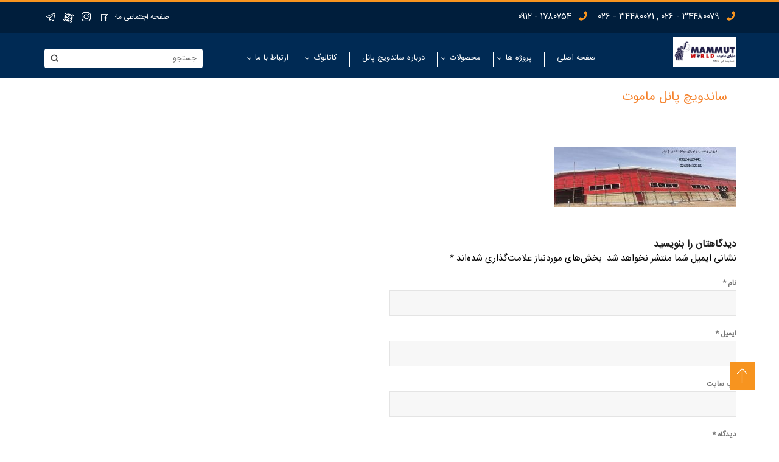

--- FILE ---
content_type: text/html; charset=UTF-8
request_url: https://mammut-panel.com/%D8%B3%D8%A7%D9%86%D8%AF%D9%88%DB%8C%DA%86-%D9%BE%D9%86%D9%84-%D9%85%D8%A7%D9%85%D9%88%D8%AA/a-2/
body_size: 9534
content:
<!DOCTYPE html>
<html dir="rtl" lang="fa-IR" class="no-js" style="margin-top: 0 !important;">
<head>
 <title>ساندویچ پانل ماموت - ساندویچ پانل ماموت | نصب و فروش ساندویچ پنل سقفی و دیواری</title>
	<meta charset="UTF-8">
	<meta name="viewport" content="width=device-width">
	<link rel="profile" href="http://gmpg.org/xfn/11">
	<link rel="pingback" href="https://mammut-panel.com/xmlrpc.php">
	<link href='https://fonts.googleapis.com/css?family=Open+Sans:400,600,700' rel='stylesheet' type='text/css'>

<link rel="shortcut icon" href="https://mammut-panel.com/wp-content/themes/ava/images/favicon.ico" type="image/x-icon" />

	<meta name='robots' content='index, follow, max-image-preview:large, max-snippet:-1, max-video-preview:-1' />

	<!-- This site is optimized with the Yoast SEO plugin v21.0 - https://yoast.com/wordpress/plugins/seo/ -->
	<link rel="canonical" href="https://mammut-panel.com/ساندویچ-پنل-ماموت/a-2/" />
	<meta property="og:locale" content="fa_IR" />
	<meta property="og:type" content="article" />
	<meta property="og:title" content="ساندویچ پانل ماموت - ساندویچ پانل ماموت | نصب و فروش ساندویچ پنل سقفی و دیواری" />
	<meta property="og:url" content="https://mammut-panel.com/ساندویچ-پنل-ماموت/a-2/" />
	<meta property="og:site_name" content="ساندویچ پانل ماموت | نصب و فروش ساندویچ پنل سقفی و دیواری" />
	<meta property="article:modified_time" content="2017-12-05T07:47:28+00:00" />
	<meta property="og:image" content="https://mammut-panel.com/%D8%B3%D8%A7%D9%86%D8%AF%D9%88%DB%8C%DA%86-%D9%BE%D9%86%D9%84-%D9%85%D8%A7%D9%85%D9%88%D8%AA/a-2" />
	<meta property="og:image:width" content="1100" />
	<meta property="og:image:height" content="360" />
	<meta property="og:image:type" content="image/jpeg" />
	<meta name="twitter:card" content="summary_large_image" />
	<script type="application/ld+json" class="yoast-schema-graph">{"@context":"https://schema.org","@graph":[{"@type":"WebPage","@id":"https://mammut-panel.com/%D8%B3%D8%A7%D9%86%D8%AF%D9%88%DB%8C%DA%86-%D9%BE%D9%86%D9%84-%D9%85%D8%A7%D9%85%D9%88%D8%AA/a-2/","url":"https://mammut-panel.com/%D8%B3%D8%A7%D9%86%D8%AF%D9%88%DB%8C%DA%86-%D9%BE%D9%86%D9%84-%D9%85%D8%A7%D9%85%D9%88%D8%AA/a-2/","name":"ساندویچ پانل ماموت - ساندویچ پانل ماموت | نصب و فروش ساندویچ پنل سقفی و دیواری","isPartOf":{"@id":"https://mammut-panel.com/#website"},"primaryImageOfPage":{"@id":"https://mammut-panel.com/%D8%B3%D8%A7%D9%86%D8%AF%D9%88%DB%8C%DA%86-%D9%BE%D9%86%D9%84-%D9%85%D8%A7%D9%85%D9%88%D8%AA/a-2/#primaryimage"},"image":{"@id":"https://mammut-panel.com/%D8%B3%D8%A7%D9%86%D8%AF%D9%88%DB%8C%DA%86-%D9%BE%D9%86%D9%84-%D9%85%D8%A7%D9%85%D9%88%D8%AA/a-2/#primaryimage"},"thumbnailUrl":"https://mammut-panel.com/wp-content/uploads/2017/12/a.jpg","datePublished":"2017-12-05T07:47:05+00:00","dateModified":"2017-12-05T07:47:28+00:00","breadcrumb":{"@id":"https://mammut-panel.com/%D8%B3%D8%A7%D9%86%D8%AF%D9%88%DB%8C%DA%86-%D9%BE%D9%86%D9%84-%D9%85%D8%A7%D9%85%D9%88%D8%AA/a-2/#breadcrumb"},"inLanguage":"fa-IR","potentialAction":[{"@type":"ReadAction","target":["https://mammut-panel.com/%D8%B3%D8%A7%D9%86%D8%AF%D9%88%DB%8C%DA%86-%D9%BE%D9%86%D9%84-%D9%85%D8%A7%D9%85%D9%88%D8%AA/a-2/"]}]},{"@type":"ImageObject","inLanguage":"fa-IR","@id":"https://mammut-panel.com/%D8%B3%D8%A7%D9%86%D8%AF%D9%88%DB%8C%DA%86-%D9%BE%D9%86%D9%84-%D9%85%D8%A7%D9%85%D9%88%D8%AA/a-2/#primaryimage","url":"https://mammut-panel.com/wp-content/uploads/2017/12/a.jpg","contentUrl":"https://mammut-panel.com/wp-content/uploads/2017/12/a.jpg","width":1100,"height":360,"caption":"ساندویچ پانل ماموت"},{"@type":"BreadcrumbList","@id":"https://mammut-panel.com/%D8%B3%D8%A7%D9%86%D8%AF%D9%88%DB%8C%DA%86-%D9%BE%D9%86%D9%84-%D9%85%D8%A7%D9%85%D9%88%D8%AA/a-2/#breadcrumb","itemListElement":[{"@type":"ListItem","position":1,"name":"خانه","item":"https://mammut-panel.com/"},{"@type":"ListItem","position":2,"name":"amp-home","item":"https://mammut-panel.com/%d8%b3%d8%a7%d9%86%d8%af%d9%88%db%8c%da%86-%d9%be%d9%86%d9%84-%d9%85%d8%a7%d9%85%d9%88%d8%aa/"},{"@type":"ListItem","position":3,"name":"ساندویچ پانل ماموت"}]},{"@type":"WebSite","@id":"https://mammut-panel.com/#website","url":"https://mammut-panel.com/","name":"ساندویچ پانل ماموت | نصب و فروش ساندویچ پنل سقفی و دیواری","description":"ساندویچ پانل ماموت 09121780754 فروش و نصب انواع ساندویچ پانل سقفی و دیواری 02634480071 نصب و اجرای ساندویچ پانل های دیواری و سقفی تخصص ماست .","potentialAction":[{"@type":"SearchAction","target":{"@type":"EntryPoint","urlTemplate":"https://mammut-panel.com/?s={search_term_string}"},"query-input":"required name=search_term_string"}],"inLanguage":"fa-IR"}]}</script>
	<!-- / Yoast SEO plugin. -->


<link rel='dns-prefetch' href='//www.googletagmanager.com' />
<link rel="alternate" type="application/rss+xml" title="ساندویچ پانل  ماموت | نصب و فروش ساندویچ پنل سقفی و دیواری &raquo; ساندویچ پانل ماموت خوراک دیدگاه‌ها" href="https://mammut-panel.com/%d8%b3%d8%a7%d9%86%d8%af%d9%88%db%8c%da%86-%d9%be%d9%86%d9%84-%d9%85%d8%a7%d9%85%d9%88%d8%aa/a-2/feed/" />
<script type="text/javascript">
window._wpemojiSettings = {"baseUrl":"https:\/\/s.w.org\/images\/core\/emoji\/14.0.0\/72x72\/","ext":".png","svgUrl":"https:\/\/s.w.org\/images\/core\/emoji\/14.0.0\/svg\/","svgExt":".svg","source":{"concatemoji":"https:\/\/mammut-panel.com\/wp-includes\/js\/wp-emoji-release.min.js"}};
/*! This file is auto-generated */
!function(i,n){var o,s,e;function c(e){try{var t={supportTests:e,timestamp:(new Date).valueOf()};sessionStorage.setItem(o,JSON.stringify(t))}catch(e){}}function p(e,t,n){e.clearRect(0,0,e.canvas.width,e.canvas.height),e.fillText(t,0,0);var t=new Uint32Array(e.getImageData(0,0,e.canvas.width,e.canvas.height).data),r=(e.clearRect(0,0,e.canvas.width,e.canvas.height),e.fillText(n,0,0),new Uint32Array(e.getImageData(0,0,e.canvas.width,e.canvas.height).data));return t.every(function(e,t){return e===r[t]})}function u(e,t,n){switch(t){case"flag":return n(e,"\ud83c\udff3\ufe0f\u200d\u26a7\ufe0f","\ud83c\udff3\ufe0f\u200b\u26a7\ufe0f")?!1:!n(e,"\ud83c\uddfa\ud83c\uddf3","\ud83c\uddfa\u200b\ud83c\uddf3")&&!n(e,"\ud83c\udff4\udb40\udc67\udb40\udc62\udb40\udc65\udb40\udc6e\udb40\udc67\udb40\udc7f","\ud83c\udff4\u200b\udb40\udc67\u200b\udb40\udc62\u200b\udb40\udc65\u200b\udb40\udc6e\u200b\udb40\udc67\u200b\udb40\udc7f");case"emoji":return!n(e,"\ud83e\udef1\ud83c\udffb\u200d\ud83e\udef2\ud83c\udfff","\ud83e\udef1\ud83c\udffb\u200b\ud83e\udef2\ud83c\udfff")}return!1}function f(e,t,n){var r="undefined"!=typeof WorkerGlobalScope&&self instanceof WorkerGlobalScope?new OffscreenCanvas(300,150):i.createElement("canvas"),a=r.getContext("2d",{willReadFrequently:!0}),o=(a.textBaseline="top",a.font="600 32px Arial",{});return e.forEach(function(e){o[e]=t(a,e,n)}),o}function t(e){var t=i.createElement("script");t.src=e,t.defer=!0,i.head.appendChild(t)}"undefined"!=typeof Promise&&(o="wpEmojiSettingsSupports",s=["flag","emoji"],n.supports={everything:!0,everythingExceptFlag:!0},e=new Promise(function(e){i.addEventListener("DOMContentLoaded",e,{once:!0})}),new Promise(function(t){var n=function(){try{var e=JSON.parse(sessionStorage.getItem(o));if("object"==typeof e&&"number"==typeof e.timestamp&&(new Date).valueOf()<e.timestamp+604800&&"object"==typeof e.supportTests)return e.supportTests}catch(e){}return null}();if(!n){if("undefined"!=typeof Worker&&"undefined"!=typeof OffscreenCanvas&&"undefined"!=typeof URL&&URL.createObjectURL&&"undefined"!=typeof Blob)try{var e="postMessage("+f.toString()+"("+[JSON.stringify(s),u.toString(),p.toString()].join(",")+"));",r=new Blob([e],{type:"text/javascript"}),a=new Worker(URL.createObjectURL(r),{name:"wpTestEmojiSupports"});return void(a.onmessage=function(e){c(n=e.data),a.terminate(),t(n)})}catch(e){}c(n=f(s,u,p))}t(n)}).then(function(e){for(var t in e)n.supports[t]=e[t],n.supports.everything=n.supports.everything&&n.supports[t],"flag"!==t&&(n.supports.everythingExceptFlag=n.supports.everythingExceptFlag&&n.supports[t]);n.supports.everythingExceptFlag=n.supports.everythingExceptFlag&&!n.supports.flag,n.DOMReady=!1,n.readyCallback=function(){n.DOMReady=!0}}).then(function(){return e}).then(function(){var e;n.supports.everything||(n.readyCallback(),(e=n.source||{}).concatemoji?t(e.concatemoji):e.wpemoji&&e.twemoji&&(t(e.twemoji),t(e.wpemoji)))}))}((window,document),window._wpemojiSettings);
</script>
<style type="text/css">
img.wp-smiley,
img.emoji {
	display: inline !important;
	border: none !important;
	box-shadow: none !important;
	height: 1em !important;
	width: 1em !important;
	margin: 0 0.07em !important;
	vertical-align: -0.1em !important;
	background: none !important;
	padding: 0 !important;
}
</style>
	<link rel='stylesheet' id='wp-block-library-rtl-css' href='https://mammut-panel.com/wp-includes/css/dist/block-library/style-rtl.min.css' type='text/css' media='all' />
<style id='classic-theme-styles-inline-css' type='text/css'>
/*! This file is auto-generated */
.wp-block-button__link{color:#fff;background-color:#32373c;border-radius:9999px;box-shadow:none;text-decoration:none;padding:calc(.667em + 2px) calc(1.333em + 2px);font-size:1.125em}.wp-block-file__button{background:#32373c;color:#fff;text-decoration:none}
</style>
<style id='global-styles-inline-css' type='text/css'>
body{--wp--preset--color--black: #000000;--wp--preset--color--cyan-bluish-gray: #abb8c3;--wp--preset--color--white: #ffffff;--wp--preset--color--pale-pink: #f78da7;--wp--preset--color--vivid-red: #cf2e2e;--wp--preset--color--luminous-vivid-orange: #ff6900;--wp--preset--color--luminous-vivid-amber: #fcb900;--wp--preset--color--light-green-cyan: #7bdcb5;--wp--preset--color--vivid-green-cyan: #00d084;--wp--preset--color--pale-cyan-blue: #8ed1fc;--wp--preset--color--vivid-cyan-blue: #0693e3;--wp--preset--color--vivid-purple: #9b51e0;--wp--preset--gradient--vivid-cyan-blue-to-vivid-purple: linear-gradient(135deg,rgba(6,147,227,1) 0%,rgb(155,81,224) 100%);--wp--preset--gradient--light-green-cyan-to-vivid-green-cyan: linear-gradient(135deg,rgb(122,220,180) 0%,rgb(0,208,130) 100%);--wp--preset--gradient--luminous-vivid-amber-to-luminous-vivid-orange: linear-gradient(135deg,rgba(252,185,0,1) 0%,rgba(255,105,0,1) 100%);--wp--preset--gradient--luminous-vivid-orange-to-vivid-red: linear-gradient(135deg,rgba(255,105,0,1) 0%,rgb(207,46,46) 100%);--wp--preset--gradient--very-light-gray-to-cyan-bluish-gray: linear-gradient(135deg,rgb(238,238,238) 0%,rgb(169,184,195) 100%);--wp--preset--gradient--cool-to-warm-spectrum: linear-gradient(135deg,rgb(74,234,220) 0%,rgb(151,120,209) 20%,rgb(207,42,186) 40%,rgb(238,44,130) 60%,rgb(251,105,98) 80%,rgb(254,248,76) 100%);--wp--preset--gradient--blush-light-purple: linear-gradient(135deg,rgb(255,206,236) 0%,rgb(152,150,240) 100%);--wp--preset--gradient--blush-bordeaux: linear-gradient(135deg,rgb(254,205,165) 0%,rgb(254,45,45) 50%,rgb(107,0,62) 100%);--wp--preset--gradient--luminous-dusk: linear-gradient(135deg,rgb(255,203,112) 0%,rgb(199,81,192) 50%,rgb(65,88,208) 100%);--wp--preset--gradient--pale-ocean: linear-gradient(135deg,rgb(255,245,203) 0%,rgb(182,227,212) 50%,rgb(51,167,181) 100%);--wp--preset--gradient--electric-grass: linear-gradient(135deg,rgb(202,248,128) 0%,rgb(113,206,126) 100%);--wp--preset--gradient--midnight: linear-gradient(135deg,rgb(2,3,129) 0%,rgb(40,116,252) 100%);--wp--preset--font-size--small: 13px;--wp--preset--font-size--medium: 20px;--wp--preset--font-size--large: 36px;--wp--preset--font-size--x-large: 42px;--wp--preset--spacing--20: 0.44rem;--wp--preset--spacing--30: 0.67rem;--wp--preset--spacing--40: 1rem;--wp--preset--spacing--50: 1.5rem;--wp--preset--spacing--60: 2.25rem;--wp--preset--spacing--70: 3.38rem;--wp--preset--spacing--80: 5.06rem;--wp--preset--shadow--natural: 6px 6px 9px rgba(0, 0, 0, 0.2);--wp--preset--shadow--deep: 12px 12px 50px rgba(0, 0, 0, 0.4);--wp--preset--shadow--sharp: 6px 6px 0px rgba(0, 0, 0, 0.2);--wp--preset--shadow--outlined: 6px 6px 0px -3px rgba(255, 255, 255, 1), 6px 6px rgba(0, 0, 0, 1);--wp--preset--shadow--crisp: 6px 6px 0px rgba(0, 0, 0, 1);}:where(.is-layout-flex){gap: 0.5em;}:where(.is-layout-grid){gap: 0.5em;}body .is-layout-flow > .alignleft{float: left;margin-inline-start: 0;margin-inline-end: 2em;}body .is-layout-flow > .alignright{float: right;margin-inline-start: 2em;margin-inline-end: 0;}body .is-layout-flow > .aligncenter{margin-left: auto !important;margin-right: auto !important;}body .is-layout-constrained > .alignleft{float: left;margin-inline-start: 0;margin-inline-end: 2em;}body .is-layout-constrained > .alignright{float: right;margin-inline-start: 2em;margin-inline-end: 0;}body .is-layout-constrained > .aligncenter{margin-left: auto !important;margin-right: auto !important;}body .is-layout-constrained > :where(:not(.alignleft):not(.alignright):not(.alignfull)){max-width: var(--wp--style--global--content-size);margin-left: auto !important;margin-right: auto !important;}body .is-layout-constrained > .alignwide{max-width: var(--wp--style--global--wide-size);}body .is-layout-flex{display: flex;}body .is-layout-flex{flex-wrap: wrap;align-items: center;}body .is-layout-flex > *{margin: 0;}body .is-layout-grid{display: grid;}body .is-layout-grid > *{margin: 0;}:where(.wp-block-columns.is-layout-flex){gap: 2em;}:where(.wp-block-columns.is-layout-grid){gap: 2em;}:where(.wp-block-post-template.is-layout-flex){gap: 1.25em;}:where(.wp-block-post-template.is-layout-grid){gap: 1.25em;}.has-black-color{color: var(--wp--preset--color--black) !important;}.has-cyan-bluish-gray-color{color: var(--wp--preset--color--cyan-bluish-gray) !important;}.has-white-color{color: var(--wp--preset--color--white) !important;}.has-pale-pink-color{color: var(--wp--preset--color--pale-pink) !important;}.has-vivid-red-color{color: var(--wp--preset--color--vivid-red) !important;}.has-luminous-vivid-orange-color{color: var(--wp--preset--color--luminous-vivid-orange) !important;}.has-luminous-vivid-amber-color{color: var(--wp--preset--color--luminous-vivid-amber) !important;}.has-light-green-cyan-color{color: var(--wp--preset--color--light-green-cyan) !important;}.has-vivid-green-cyan-color{color: var(--wp--preset--color--vivid-green-cyan) !important;}.has-pale-cyan-blue-color{color: var(--wp--preset--color--pale-cyan-blue) !important;}.has-vivid-cyan-blue-color{color: var(--wp--preset--color--vivid-cyan-blue) !important;}.has-vivid-purple-color{color: var(--wp--preset--color--vivid-purple) !important;}.has-black-background-color{background-color: var(--wp--preset--color--black) !important;}.has-cyan-bluish-gray-background-color{background-color: var(--wp--preset--color--cyan-bluish-gray) !important;}.has-white-background-color{background-color: var(--wp--preset--color--white) !important;}.has-pale-pink-background-color{background-color: var(--wp--preset--color--pale-pink) !important;}.has-vivid-red-background-color{background-color: var(--wp--preset--color--vivid-red) !important;}.has-luminous-vivid-orange-background-color{background-color: var(--wp--preset--color--luminous-vivid-orange) !important;}.has-luminous-vivid-amber-background-color{background-color: var(--wp--preset--color--luminous-vivid-amber) !important;}.has-light-green-cyan-background-color{background-color: var(--wp--preset--color--light-green-cyan) !important;}.has-vivid-green-cyan-background-color{background-color: var(--wp--preset--color--vivid-green-cyan) !important;}.has-pale-cyan-blue-background-color{background-color: var(--wp--preset--color--pale-cyan-blue) !important;}.has-vivid-cyan-blue-background-color{background-color: var(--wp--preset--color--vivid-cyan-blue) !important;}.has-vivid-purple-background-color{background-color: var(--wp--preset--color--vivid-purple) !important;}.has-black-border-color{border-color: var(--wp--preset--color--black) !important;}.has-cyan-bluish-gray-border-color{border-color: var(--wp--preset--color--cyan-bluish-gray) !important;}.has-white-border-color{border-color: var(--wp--preset--color--white) !important;}.has-pale-pink-border-color{border-color: var(--wp--preset--color--pale-pink) !important;}.has-vivid-red-border-color{border-color: var(--wp--preset--color--vivid-red) !important;}.has-luminous-vivid-orange-border-color{border-color: var(--wp--preset--color--luminous-vivid-orange) !important;}.has-luminous-vivid-amber-border-color{border-color: var(--wp--preset--color--luminous-vivid-amber) !important;}.has-light-green-cyan-border-color{border-color: var(--wp--preset--color--light-green-cyan) !important;}.has-vivid-green-cyan-border-color{border-color: var(--wp--preset--color--vivid-green-cyan) !important;}.has-pale-cyan-blue-border-color{border-color: var(--wp--preset--color--pale-cyan-blue) !important;}.has-vivid-cyan-blue-border-color{border-color: var(--wp--preset--color--vivid-cyan-blue) !important;}.has-vivid-purple-border-color{border-color: var(--wp--preset--color--vivid-purple) !important;}.has-vivid-cyan-blue-to-vivid-purple-gradient-background{background: var(--wp--preset--gradient--vivid-cyan-blue-to-vivid-purple) !important;}.has-light-green-cyan-to-vivid-green-cyan-gradient-background{background: var(--wp--preset--gradient--light-green-cyan-to-vivid-green-cyan) !important;}.has-luminous-vivid-amber-to-luminous-vivid-orange-gradient-background{background: var(--wp--preset--gradient--luminous-vivid-amber-to-luminous-vivid-orange) !important;}.has-luminous-vivid-orange-to-vivid-red-gradient-background{background: var(--wp--preset--gradient--luminous-vivid-orange-to-vivid-red) !important;}.has-very-light-gray-to-cyan-bluish-gray-gradient-background{background: var(--wp--preset--gradient--very-light-gray-to-cyan-bluish-gray) !important;}.has-cool-to-warm-spectrum-gradient-background{background: var(--wp--preset--gradient--cool-to-warm-spectrum) !important;}.has-blush-light-purple-gradient-background{background: var(--wp--preset--gradient--blush-light-purple) !important;}.has-blush-bordeaux-gradient-background{background: var(--wp--preset--gradient--blush-bordeaux) !important;}.has-luminous-dusk-gradient-background{background: var(--wp--preset--gradient--luminous-dusk) !important;}.has-pale-ocean-gradient-background{background: var(--wp--preset--gradient--pale-ocean) !important;}.has-electric-grass-gradient-background{background: var(--wp--preset--gradient--electric-grass) !important;}.has-midnight-gradient-background{background: var(--wp--preset--gradient--midnight) !important;}.has-small-font-size{font-size: var(--wp--preset--font-size--small) !important;}.has-medium-font-size{font-size: var(--wp--preset--font-size--medium) !important;}.has-large-font-size{font-size: var(--wp--preset--font-size--large) !important;}.has-x-large-font-size{font-size: var(--wp--preset--font-size--x-large) !important;}
.wp-block-navigation a:where(:not(.wp-element-button)){color: inherit;}
:where(.wp-block-post-template.is-layout-flex){gap: 1.25em;}:where(.wp-block-post-template.is-layout-grid){gap: 1.25em;}
:where(.wp-block-columns.is-layout-flex){gap: 2em;}:where(.wp-block-columns.is-layout-grid){gap: 2em;}
.wp-block-pullquote{font-size: 1.5em;line-height: 1.6;}
</style>
<link rel='stylesheet' id='bootstrapcss-css' href='https://mammut-panel.com/wp-content/themes/ava/css/bootstrap.min.css' type='text/css' media='all' />
<link rel='stylesheet' id='bootstrap-rtl-css' href='https://mammut-panel.com/wp-content/themes/ava/css/bootstrap-rtl.css' type='text/css' media='all' />
<link rel='stylesheet' id='font-awesome-css' href='https://mammut-panel.com/wp-content/themes/ava/css/font-awesome.min.css' type='text/css' media='all' />
<link rel='stylesheet' id='style-css' href='https://mammut-panel.com/wp-content/themes/ava/style.css' type='text/css' media='all' />
<link rel='stylesheet' id='owlcss-css' href='https://mammut-panel.com/wp-content/themes/ava/css/owl.carousel.css' type='text/css' media='all' />

<!-- Google tag (gtag.js) snippet added by Site Kit -->

<!-- Google Analytics snippet added by Site Kit -->
<script type='text/javascript' src='https://www.googletagmanager.com/gtag/js' id='google_gtagjs-js' async></script>
<script id="google_gtagjs-js-after" type="text/javascript">
window.dataLayer = window.dataLayer || [];function gtag(){dataLayer.push(arguments);}
gtag("set","linker",{"domains":["mammut-panel.com"]});
gtag("js", new Date());
gtag("set", "developer_id.dZTNiMT", true);
gtag("config", "G-QRCLVPB7RZ");
</script>

<!-- End Google tag (gtag.js) snippet added by Site Kit -->
<link rel="https://api.w.org/" href="https://mammut-panel.com/wp-json/" /><link rel="alternate" type="application/json" href="https://mammut-panel.com/wp-json/wp/v2/media/1553" /><link rel="EditURI" type="application/rsd+xml" title="RSD" href="https://mammut-panel.com/xmlrpc.php?rsd" />
<link rel="stylesheet" href="https://mammut-panel.com/wp-content/themes/ava/rtl.css" type="text/css" media="screen" /><meta name="generator" content="WordPress 6.3.7" />
<link rel='shortlink' href='https://mammut-panel.com/?p=1553' />
<link rel="alternate" type="application/json+oembed" href="https://mammut-panel.com/wp-json/oembed/1.0/embed?url=https%3A%2F%2Fmammut-panel.com%2F%25d8%25b3%25d8%25a7%25d9%2586%25d8%25af%25d9%2588%25db%258c%25da%2586-%25d9%25be%25d9%2586%25d9%2584-%25d9%2585%25d8%25a7%25d9%2585%25d9%2588%25d8%25aa%2Fa-2%2F" />
<link rel="alternate" type="text/xml+oembed" href="https://mammut-panel.com/wp-json/oembed/1.0/embed?url=https%3A%2F%2Fmammut-panel.com%2F%25d8%25b3%25d8%25a7%25d9%2586%25d8%25af%25d9%2588%25db%258c%25da%2586-%25d9%25be%25d9%2586%25d9%2584-%25d9%2585%25d8%25a7%25d9%2585%25d9%2588%25d8%25aa%2Fa-2%2F&#038;format=xml" />
<meta name="generator" content="Site Kit by Google 1.156.0" /></head>
<body class="rtl attachment attachment-template-default attachmentid-1553 attachment-jpeg" >
<header>
	<div class="top-wrapper">
		<div class="container">
			<div class="row">
				<div class="col-xs-12 col-sm-8 col-md-8 info_contact">
					<ul>
						<li class="tel" style="font-size:15px;"><span class="icon_holder"></span>۰۲۶ - ۳۴۴۸۰۰۷۱  , ۰۲۶ - ۳۴۴۸۰۰۷۹</li>
						<li class="mobile" style="font-size:15px;"><span class="icon_holder"></span>۰۹۱۲ - ۱۷۸۰۷۵۴</li>
					</ul>
				</div>
				<div class="col-xs-12 col-sm-4 col-md-4 social_wrap">
					<span>صفحه اجتماعی ما: </span>
					<ul>
						<li><a class="icon_holder facebook" href="#"></a></li>
						<li><a class="icon_holder instagram" href="https://www.instagram.com/mammut-panel/"></a></li>
						<li><a class="icon_holder aparat" href="#"></a></li>
						<li><a class="icon_holder telegram" href="https://t.me/mammut-panel"></a></li>
					</ul>
				</div>
			</div>
		</div>
	</div>
	<div class="bottom-wrapper">
		<div class="navbar-collapse_mobile" id="navbar">
			<div id="navbar" class="navbar-collapse"><ul id="menu-mammut-menu" class="nav navbar-nav"><li id="menu-item-286" class="menu-item menu-item-type-custom menu-item-object-custom menu-item-home menu-item-286"><a href="http://mammut-panel.com">صفحه اصلی</a></li>
<li id="menu-item-340" class="menu-item menu-item-type-post_type menu-item-object-page menu-item-has-children menu-item-340"><a href="https://mammut-panel.com/%d9%be%d8%b1%d9%88%da%98%d9%87-%d9%87%d8%a7/">پروژه ها</a>
<ul class="sub-menu dropdown-menu">
	<li id="menu-item-342" class="menu-item menu-item-type-post_type menu-item-object-page menu-item-342"><a href="https://mammut-panel.com/%d9%be%d8%b1%d9%88%da%98%d9%87-%d9%87%d8%a7/%d9%be%d8%b1%d9%88%da%98%d9%87-%d9%87%d8%a7%db%8c-%d8%af%d8%b1-%d8%af%d8%b3%d8%aa-%d8%a7%d9%82%d8%af%d8%a7%d9%85/">پروژه های در حال اجرا</a></li>
	<li id="menu-item-341" class="menu-item menu-item-type-post_type menu-item-object-page menu-item-341"><a href="https://mammut-panel.com/%d9%be%d8%b1%d9%88%da%98%d9%87-%d9%87%d8%a7/%d9%be%d8%b1%d9%88%da%98%d9%87-%d9%87%d8%a7%db%8c-%d8%aa%d8%ad%d9%88%db%8c%d9%84-%d8%af%d8%a7%d8%af%d9%87-%d8%b4%d8%af%d9%87/">پروژه های اجرا شده</a></li>
</ul>
</li>
<li id="menu-item-343" class="menu-item menu-item-type-post_type menu-item-object-page menu-item-has-children menu-item-343"><a href="https://mammut-panel.com/%d9%85%d8%ad%d8%b5%d9%88%d9%84%d8%a7%d8%aa/">محصولات</a>
<ul class="sub-menu dropdown-menu">
	<li id="menu-item-348" class="menu-item menu-item-type-post_type menu-item-object-page menu-item-348"><a href="https://mammut-panel.com/%d9%85%d8%ad%d8%b5%d9%88%d9%84%d8%a7%d8%aa/%d8%b3%d8%a7%d9%86%d8%af%d9%88%db%8c%da%86-%d9%be%d8%a7%d9%86%d9%84-%d9%85%d8%a7%d9%85%d9%88%d8%aa/">ساندویچ پانل</a></li>
	<li id="menu-item-350" class="menu-item menu-item-type-post_type menu-item-object-page menu-item-350"><a href="https://mammut-panel.com/%d9%85%d8%ad%d8%b5%d9%88%d9%84%d8%a7%d8%aa/249-2/">انواع کانکس  : سیار – ثابت</a></li>
	<li id="menu-item-347" class="menu-item menu-item-type-post_type menu-item-object-page menu-item-347"><a href="https://mammut-panel.com/%d9%85%d8%ad%d8%b5%d9%88%d9%84%d8%a7%d8%aa/246-2/">ساختمان و خانه پیش ساخته</a></li>
	<li id="menu-item-346" class="menu-item menu-item-type-post_type menu-item-object-page menu-item-346"><a href="https://mammut-panel.com/%d9%85%d8%ad%d8%b5%d9%88%d9%84%d8%a7%d8%aa/%d9%be%d8%b1%d9%88%d9%81%db%8c%d9%84/">ساخت سوله</a></li>
	<li id="menu-item-345" class="menu-item menu-item-type-post_type menu-item-object-page menu-item-345"><a href="https://mammut-panel.com/%d9%85%d8%ad%d8%b5%d9%88%d9%84%d8%a7%d8%aa/%d8%a7%d9%86%d9%88%d8%a7%d8%b9-%d9%88%d8%b1%d9%82/">انواع ورق</a></li>
	<li id="menu-item-344" class="menu-item menu-item-type-post_type menu-item-object-page menu-item-344"><a href="https://mammut-panel.com/%d9%85%d8%ad%d8%b5%d9%88%d9%84%d8%a7%d8%aa/%d8%a2%d8%a8%d8%b1%d9%88-gutter/">آبرو</a></li>
	<li id="menu-item-349" class="menu-item menu-item-type-post_type menu-item-object-page menu-item-349"><a href="https://mammut-panel.com/%d9%85%d8%ad%d8%b5%d9%88%d9%84%d8%a7%d8%aa/%d9%81%d9%84%d8%a7%d8%b4%db%8c%d9%86%da%af/">فلاشینگ</a></li>
</ul>
</li>
<li id="menu-item-351" class="menu-item menu-item-type-custom menu-item-object-custom menu-item-351"><a href="http://mammut-panel.com/category/knowledge">درباره ساندویچ پانل</a></li>
<li id="menu-item-465" class="menu-item menu-item-type-post_type menu-item-object-page menu-item-has-children menu-item-465"><a href="https://mammut-panel.com/%da%a9%d8%a7%d8%aa%d8%a7%d9%84%d9%88%da%af/">کاتالوگ</a>
<ul class="sub-menu dropdown-menu">
	<li id="menu-item-865" class="menu-item menu-item-type-post_type menu-item-object-page menu-item-865"><a href="https://mammut-panel.com/%d9%84%db%8c%d8%b3%d8%aa-%d9%82%db%8c%d9%85%d8%aa-%d8%b3%d8%a7%d9%86%d8%af%d9%88%db%8c%da%86-%d9%be%d8%a7%d9%86%d9%84-%d9%87%d8%a7/">لیست قیمت ساندویچ پانل ها</a></li>
</ul>
</li>
<li id="menu-item-1658" class="menu-item menu-item-type-custom menu-item-object-custom menu-item-has-children menu-item-1658"><a href="#">ارتباط با ما</a>
<ul class="sub-menu dropdown-menu">
	<li id="menu-item-464" class="menu-item menu-item-type-post_type menu-item-object-page menu-item-464"><a href="https://mammut-panel.com/%d8%af%d8%b1%d8%a8%d8%a7%d8%b1%d9%87-%d9%85%d8%a7-3/">درباره ما</a></li>
	<li id="menu-item-307" class="menu-item menu-item-type-post_type menu-item-object-page menu-item-307"><a href="https://mammut-panel.com/%d8%aa%d9%85%d8%a7%d8%b3-%d8%a8%d8%a7-%d9%85%d8%a7/">تماس با ما</a></li>
</ul>
</li>
</ul></div>		</div>
		<div class="container">
			<div class="row">
				<div class="col-md-2 col-sm-2 col-xs-6 header_logo">
					<a class="headlogo" href="https://mammut-panel.com">
						<img src="https://mammut-panel.com/wp-content/themes/ava/images/logo-mammut.png" alt="ساندویچ پانل  ماموت | نصب و فروش ساندویچ پنل سقفی و دیواری" width="104" height="60" />						
					</a>
				</div>
				<div class="col-sm-4 col-md-7 col-xs-6 right_m">
					<nav class="navbar top-navbar" id="navbar">
							<div class="navbar-header">
							  <button type="button" class="navbar-toggle">
								<span class="sr-only">منوی سایت</span>
								<span class="icon-bar"></span>
								<span class="icon-bar"></span>
								<span class="icon-bar"></span>
							  </button>
							</div>
							<div id="navbar" class="navbar-collapse"><ul id="menu-mammut-menu-1" class="nav navbar-nav"><li class="menu-item menu-item-type-custom menu-item-object-custom menu-item-home menu-item-286"><a href="http://mammut-panel.com">صفحه اصلی</a></li>
<li class="menu-item menu-item-type-post_type menu-item-object-page menu-item-has-children menu-item-340"><a href="https://mammut-panel.com/%d9%be%d8%b1%d9%88%da%98%d9%87-%d9%87%d8%a7/">پروژه ها</a>
<ul class="sub-menu dropdown-menu">
	<li class="menu-item menu-item-type-post_type menu-item-object-page menu-item-342"><a href="https://mammut-panel.com/%d9%be%d8%b1%d9%88%da%98%d9%87-%d9%87%d8%a7/%d9%be%d8%b1%d9%88%da%98%d9%87-%d9%87%d8%a7%db%8c-%d8%af%d8%b1-%d8%af%d8%b3%d8%aa-%d8%a7%d9%82%d8%af%d8%a7%d9%85/">پروژه های در حال اجرا</a></li>
	<li class="menu-item menu-item-type-post_type menu-item-object-page menu-item-341"><a href="https://mammut-panel.com/%d9%be%d8%b1%d9%88%da%98%d9%87-%d9%87%d8%a7/%d9%be%d8%b1%d9%88%da%98%d9%87-%d9%87%d8%a7%db%8c-%d8%aa%d8%ad%d9%88%db%8c%d9%84-%d8%af%d8%a7%d8%af%d9%87-%d8%b4%d8%af%d9%87/">پروژه های اجرا شده</a></li>
</ul>
</li>
<li class="menu-item menu-item-type-post_type menu-item-object-page menu-item-has-children menu-item-343"><a href="https://mammut-panel.com/%d9%85%d8%ad%d8%b5%d9%88%d9%84%d8%a7%d8%aa/">محصولات</a>
<ul class="sub-menu dropdown-menu">
	<li class="menu-item menu-item-type-post_type menu-item-object-page menu-item-348"><a href="https://mammut-panel.com/%d9%85%d8%ad%d8%b5%d9%88%d9%84%d8%a7%d8%aa/%d8%b3%d8%a7%d9%86%d8%af%d9%88%db%8c%da%86-%d9%be%d8%a7%d9%86%d9%84-%d9%85%d8%a7%d9%85%d9%88%d8%aa/">ساندویچ پانل</a></li>
	<li class="menu-item menu-item-type-post_type menu-item-object-page menu-item-350"><a href="https://mammut-panel.com/%d9%85%d8%ad%d8%b5%d9%88%d9%84%d8%a7%d8%aa/249-2/">انواع کانکس  : سیار – ثابت</a></li>
	<li class="menu-item menu-item-type-post_type menu-item-object-page menu-item-347"><a href="https://mammut-panel.com/%d9%85%d8%ad%d8%b5%d9%88%d9%84%d8%a7%d8%aa/246-2/">ساختمان و خانه پیش ساخته</a></li>
	<li class="menu-item menu-item-type-post_type menu-item-object-page menu-item-346"><a href="https://mammut-panel.com/%d9%85%d8%ad%d8%b5%d9%88%d9%84%d8%a7%d8%aa/%d9%be%d8%b1%d9%88%d9%81%db%8c%d9%84/">ساخت سوله</a></li>
	<li class="menu-item menu-item-type-post_type menu-item-object-page menu-item-345"><a href="https://mammut-panel.com/%d9%85%d8%ad%d8%b5%d9%88%d9%84%d8%a7%d8%aa/%d8%a7%d9%86%d9%88%d8%a7%d8%b9-%d9%88%d8%b1%d9%82/">انواع ورق</a></li>
	<li class="menu-item menu-item-type-post_type menu-item-object-page menu-item-344"><a href="https://mammut-panel.com/%d9%85%d8%ad%d8%b5%d9%88%d9%84%d8%a7%d8%aa/%d8%a2%d8%a8%d8%b1%d9%88-gutter/">آبرو</a></li>
	<li class="menu-item menu-item-type-post_type menu-item-object-page menu-item-349"><a href="https://mammut-panel.com/%d9%85%d8%ad%d8%b5%d9%88%d9%84%d8%a7%d8%aa/%d9%81%d9%84%d8%a7%d8%b4%db%8c%d9%86%da%af/">فلاشینگ</a></li>
</ul>
</li>
<li class="menu-item menu-item-type-custom menu-item-object-custom menu-item-351"><a href="http://mammut-panel.com/category/knowledge">درباره ساندویچ پانل</a></li>
<li class="menu-item menu-item-type-post_type menu-item-object-page menu-item-has-children menu-item-465"><a href="https://mammut-panel.com/%da%a9%d8%a7%d8%aa%d8%a7%d9%84%d9%88%da%af/">کاتالوگ</a>
<ul class="sub-menu dropdown-menu">
	<li class="menu-item menu-item-type-post_type menu-item-object-page menu-item-865"><a href="https://mammut-panel.com/%d9%84%db%8c%d8%b3%d8%aa-%d9%82%db%8c%d9%85%d8%aa-%d8%b3%d8%a7%d9%86%d8%af%d9%88%db%8c%da%86-%d9%be%d8%a7%d9%86%d9%84-%d9%87%d8%a7/">لیست قیمت ساندویچ پانل ها</a></li>
</ul>
</li>
<li class="menu-item menu-item-type-custom menu-item-object-custom menu-item-has-children menu-item-1658"><a href="#">ارتباط با ما</a>
<ul class="sub-menu dropdown-menu">
	<li class="menu-item menu-item-type-post_type menu-item-object-page menu-item-464"><a href="https://mammut-panel.com/%d8%af%d8%b1%d8%a8%d8%a7%d8%b1%d9%87-%d9%85%d8%a7-3/">درباره ما</a></li>
	<li class="menu-item menu-item-type-post_type menu-item-object-page menu-item-307"><a href="https://mammut-panel.com/%d8%aa%d9%85%d8%a7%d8%b3-%d8%a8%d8%a7-%d9%85%d8%a7/">تماس با ما</a></li>
</ul>
</li>
</ul></div>					</nav>
				</div>
				<div class="col-md-3 col-sm-6 col-xs-12 search_wrap">
					<form  action="https://mammut-panel.com/">
						<input class="search_field" type="text" name="s" id="s" value="" placeholder="جستجو" onfocus="this.placeholder=''" onblur="this.placeholder='جستجو'">
						<input class="icon_holder" type="submit" name="" value="" />
					</form>
				</div>
			</div>
		</div>
	</div>
</header>
<main class="main-content">
	<div class="blog_roll single_roll">
		<div class="page_header">
			<div class="container">
				<div class="col-xs-12 col-sm-12 col-md-8">
					<h1 class="page_header_title">ساندویچ پانل ماموت</h1>
				</div>
				<div class="col-xs-12 col-sm-12 col-md-4 breadcrumb">
									</div>
			</div>
		</div>
		<div class="container">
			<div class="row">
				<div class="col-xs-12 col-sm-12 col-md-12">
										<div class="post_text">
						<p class="attachment"><a href='https://mammut-panel.com/wp-content/uploads/2017/12/a.jpg'><img width="300" height="98" src="https://mammut-panel.com/wp-content/uploads/2017/12/a-300x98.jpg" class="attachment-medium size-medium" alt="ساندویچ پانل ماموت" decoding="async" srcset="https://mammut-panel.com/wp-content/uploads/2017/12/a-300x98.jpg 300w, https://mammut-panel.com/wp-content/uploads/2017/12/a-768x251.jpg 768w, https://mammut-panel.com/wp-content/uploads/2017/12/a-1024x335.jpg 1024w, https://mammut-panel.com/wp-content/uploads/2017/12/a.jpg 1100w" sizes="(max-width: 300px) 100vw, 300px" /></a></p>
					</div>
									</div>
									<div class="col-xs-12" id="comments">
						
<!-- You can start editing here. -->


			<!-- If comments are open, but there are no comments. -->

	
	<div id="respond" class="comment-respond">
		<h3 id="reply-title" class="comment-reply-title">دیدگاهتان را بنویسید <small><a rel="nofollow" id="cancel-comment-reply-link" href="/%D8%B3%D8%A7%D9%86%D8%AF%D9%88%DB%8C%DA%86-%D9%BE%D9%86%D9%84-%D9%85%D8%A7%D9%85%D9%88%D8%AA/a-2/#respond" style="display:none;">لغو پاسخ</a></small></h3><form action="https://mammut-panel.com/wp-comments-post.php" method="post" id="commentform" class="comment-form"><p class="comment-notes"><span id="email-notes">نشانی ایمیل شما منتشر نخواهد شد.</span> <span class="required-field-message">بخش‌های موردنیاز علامت‌گذاری شده‌اند <span class="required">*</span></span></p><p class="comment-form-author"><label for="author">نام <span class="required">*</span></label> <input id="author" name="author" type="text" value="" size="30" maxlength="245" autocomplete="name" required="required" /></p>
<p class="comment-form-email"><label for="email">ایمیل <span class="required">*</span></label> <input id="email" name="email" type="text" value="" size="30" maxlength="100" aria-describedby="email-notes" autocomplete="email" required="required" /></p>
<p class="comment-form-url"><label for="url">وب‌ سایت</label> <input id="url" name="url" type="text" value="" size="30" maxlength="200" autocomplete="url" /></p>
<p class="comment-form-cookies-consent"><input id="wp-comment-cookies-consent" name="wp-comment-cookies-consent" type="checkbox" value="yes" /> <label for="wp-comment-cookies-consent">ذخیره نام، ایمیل و وبسایت من در مرورگر برای زمانی که دوباره دیدگاهی می‌نویسم.</label></p>
<p class="comment-form-comment"><label for="comment">دیدگاه <span class="required">*</span></label> <textarea id="comment" name="comment" cols="45" rows="8" maxlength="65525" required="required"></textarea></p><p class="form-submit"><input name="submit" type="submit" id="submit" class="submit" value="فرستادن دیدگاه" /> <input type='hidden' name='comment_post_ID' value='1553' id='comment_post_ID' />
<input type='hidden' name='comment_parent' id='comment_parent' value='0' />
</p></form>	</div><!-- #respond -->
						</div>
							</div>
		</div>
	</div>
</main>
		<a href="#" id="site-scroll-top" class="show"><span class="icon_holder"></span></a>
		<footer>
			<div class="top_footer">
				<div class="container">
					<div class="row">
							<div class="col-xs-12 col-sm-6 col-md-4 footer_box about_footer">
								<a href="https://mammut-panel.com" class="footer_logo">
									<img src="https://mammut-panel.com/wp-content/themes/ava/images/logo-mammut.png" alt="ساندویچ پانل  ماموت | نصب و فروش ساندویچ پنل سقفی و دیواری" width="140" height="61" />	
								</a>
								<div class="footer_about">
									<p>با استعانت از درگاه خداوند متعال و نظر به اهداف خودکفایی کشور از لحاظ فنی ، صنعتی و اقتصادی و مصالح مالی ؛ این شرکت با سابقه طولانی با مدیریت جناب آقای مهندس نعمت الله شاه محمدی ، در زمینه فروش و اجرای ساندویچ پانل های سقفی ، دیواری ، سردخانه ای ، آبرو و فلاشینگ ، فعالیت های سازنده ای داشته و با در اختیار داشتن سرمایه با ارزش نیروی انسانی متخصص ، متعهد و مجرب و با اجرای پروژه های متعدد در سرتاسر میهن عزیزمان با بالاترین کیفیت توانسته موجبات رضایتمندی کارفرمایان محترم را در کارسپاری فراهم نماید.</p>
								</div>
							</div>
							<div class="col-xs-12 col-sm-6 col-md-4 footer_box contact_footer">
								<div class="footer_t"><h4 class="footer_title">تماس با ما</h4></div>
								<p class="add_contact"><span>آدرس</span> آدرس : کرج،خیابان بهشتی، سه راه گوهردشت، کوچه یاس ۲ ، پلاک ۱۲  ساختمان دلتا ، واحد ۱۰

 </p>
								<p class="tel_contact" style="font-size:15px;"><span>تلفن</span> ۰۲۶-۳۴۴۸۰۰۷۱
 ، ۰۲۶-۳۴۴۸۰۰۷۹
 ، ۰۹۱۲-۱۷۸۰۷۵۴  </p>
								<p class="email_contact"><span>ایمیل</span>mammutpanel_5010@yahoo.com</p>
								<a referrerpolicy='origin' target='_blank' href='https://trustseal.enamad.ir/?id=571804&Code=AlLkHlSdUkiLjzqULUnNwksGN5RQgl3z'><img referrerpolicy='origin' src='https://trustseal.enamad.ir/logo.aspx?id=571804&Code=AlLkHlSdUkiLjzqULUnNwksGN5RQgl3z' alt='' style='cursor:pointer' code='AlLkHlSdUkiLjzqULUnNwksGN5RQgl3z'></a>
							</div>
						
						
							<div class="col-xs-12 col-sm-12 col-md-4 map_footer">
								<div class="footer_t"><h4 class="footer_title">مکان یابی</h4></div>
								<div class="map_wrap">
										<iframe src="https://www.google.com/maps/embed?pb=!1m18!1m12!1m3!1d202.1772148331002!2d50.96722768550695!3d35.82851307699091!2m3!1f0!2f0!3f0!3m2!1i1024!2i768!4f13.1!3m3!1m2!1s0x3f8dbf5e51c100a9%3A0x3c41ac4e1ba05483!2z2LPYp9mG2K_ZiNuM2oYg2b7Yp9mG2YQg2YXYp9mF2YjYqg!5e0!3m2!1sfa!2s!4v1690728143565!5m2!1sfa!2s" width="400" height="300" style="border:0;" allowfullscreen="" loading="lazy" referrerpolicy="no-referrer-when-downgrade"></iframe>	
								</div>
							</div>
					</div>
				</div>
			</div>
			<div class="copyright_footer">
				<div class="container">
					<div class="row">
							<p class="col-xs-12 col-sm-12 col-md-6" >کلیه حقوق مادی و معنوی متعلق این سایت می باشد</p>
							<div class="col-xs-12 col-sm-12 col-md-6 social_wrap">
								<ul>
									<li><a class="icon_holder whatsapp" href="https://wa.me/989124629441"></a></li>
									<li><a class="icon_holder instagram" href="https://www.instagram.com/mammut-panel/"></a></li>
									<li><a class="icon_holder aparat" href="https://www.aparat.com/v/fduhD"></a></li>
									<li><a class="icon_holder telegram" href="https://t.me/mammut_5010"></a></li>
								</ul>
							</div>
				</div>
			</div>
		</footer>
<script type='text/javascript' src='https://mammut-panel.com/wp-content/themes/ava/js/jquery.js' id='jquerys-js'></script>
<script type='text/javascript' src='https://mammut-panel.com/wp-content/themes/ava/js/bootstrap.min.js' id='bootstrap-js'></script>
<script type='text/javascript' src='https://mammut-panel.com/wp-content/themes/ava/js/custom.js' id='custom-js'></script>
<script type='text/javascript' src='https://mammut-panel.com/wp-content/themes/ava/js/owl.carousel.min.js' id='owljs-js'></script>
  </body>
</div>
</html>

--- FILE ---
content_type: text/css
request_url: https://mammut-panel.com/wp-content/themes/ava/style.css
body_size: 5224
content:
/*
Theme Name: tiyam
Theme URI: http://
Author: tiyam rayan ertebat
Author URI: tiyam.co
Description: tiyam rayan ertebat
Version: 1
License: GNU General Public License v2 or later
License URI: http://www.gnu.org/licenses/gpl-2.0.html
Text Domain: tiyam rayan ertebat
*/ 
@font-face {
  font-family: 'IRANSansWeb';
  src: url('fonts/IRANSansWeb.eot'); /* IE9 Compat Modes */
  src: url('fonts/IRANSansWeb.eot?#iefix') format('embedded-opentype'), 
       /* url('fonts/IRANSansWeb.woff') format('woff'), */
       url('fonts/IRANSansWeb.woff2') format('woff2'),
       url('fonts/IRANSansWeb.ttf')  format('truetype'), 
       url('fonts/IRANSansWeb.svg#svgFontName') format('svg'); /* Legacy iOS */
}
html , body {
  padding: 0;
  margin: 0 !important;
}
body , p {
    color: #000;
    font-family: 'IRANSansWeb' !important;
    font-size: 16px;
    line-height: 1.5;
}
.hilight {
    margin: 30px 0 20px;
	text-align:center;
	color:#002a54;

}

h1, h2, h3, h4, h5, h6 {
    font-weight: bold;
    font-weight: 600;
    color: #222;
    line-height: 1.5;
    margin: 30px 0 20px;
    font-family: 'IRANSansWeb' !important;
}
p {font-family: 'IRANSansWeb' !important;text-align:justify;}
img {max-width:100%; height:auto;}
a img {transition: all 0.3s ease-out 0s;}
a {transition:all 0.3s linear;}
a:hover {
  opacity: 1;
  transition: all 0.3 linear;
  -webkit-transition: all 0.3 linear;
  -o-transition: all 0.3 linear;
  -moz-transition: all 0.3 linear;
  -ms-transition: all 0.3 linear;
}
a:hover,a:focus {text-decoration:none; outline:none;}
.icon_holder {background: transparent url(images/sprite.png) no-repeat;}
.social_wrap span , .info_contact li {color: #fff;font-size: 12px;}
.info_contact ul {padding: 0;}
.info_contact li {direction: ltr;margin-left: 10px;}
.info_contact li .icon_holder {width: 23px;height: 23px;display: inline-block;margin-left: 5px;vertical-align: middle;float: right;}
.info_contact li.tel .icon_holder {background-position: 0 0 ;}
.info_contact li.mail .icon_holder {background-position: -28px 0 ;}
.social_wrap li , .info_contact li {display: inline-block;list-style: none;vertical-align: middle;}
.social_wrap ul {display: inline-block;    padding: 0;}
.social_wrap ul li a {display: block;width: 25px;height: 25px;transition: all 0.3s;}
.facebook {    background-position: -50px 1px;}
.instagram {    background-position: -130px -1px;}
.aparat {    background-position: -76px 1px;}
.telegram {    background-position: -101px -1px;}
.social_wrap {text-align: left;}
.social_wrap ul li a:hover {opacity: 0.7;}
.owl-carousel {direction: ltr;}
.carousel-caption {
    width: 56%;
    right: 13%;
    top: calc(50% - 170px);
    text-align: right;
}
p.slide_title {
    /*color: #fff;*/
	color:#E50707;
    font-size: 40px;
	
}
.carousel-caption p {    color: #e41346;
	
    font-size: 36px;}
ul {margin: 0;}
header .top-wrapper {
  background-color: #001e3c;
  line-height: 30px;
  border-top: 3px solid #f7941f;
  padding: 10px 0;
}
header .bottom-wrapper {
  background-color: #002a54;
  padding: 7px 0;
}
a.headlogo {
    max-width: 117px;
    display: inline-block;
}
.bottom-wrapper {position: relative;}
.bottom-wrapper.is_sticky .navbar > .navbar-collapse > ul {margin-top: 18px;}
.bottom-wrapper.is_sticky .header_logo {    max-width: 60%;}

header .top_header ul {list-style: none;margin-bottom: 0;padding-left: 0;}
.header_log  img {    width: 100%;height: auto; display: block;}
nav ul {margin-bottom: 0;list-style: none;}
.navbar-nav ul {padding-right: 0;}
.navbar {margin-bottom: 0;display: inline-block;padding-top: 21px;}
.navbar-nav > li { float: right;}
.bottom-wrapper nav  ul.navbar-nav > li > a {
    font-family: 'IRANSansWeb';
    font-size: 13px;
    display: inline-block;
    text-align: center;
    color: #fff;
    padding: 0px 20px 5px;
    border-left: 1px solid #fff;
}
.bottom-wrapper nav  ul.navbar-nav > li:last-child > a {border-left: 0;
}
.bottom-wrapper nav ul li a:hover ,
.bottom-wrapper nav ul li a:focus { color: #f4aa69;}
.bottom-wrapper nav ul li.menu-item-has-children {position: relative;}
.bottom-wrapper nav ul li.menu-item-has-children:after {
    content: "\f107";
    position: absolute;
    left: 7px;
    color: #fff;
    font-size: 12px;
    font-family: FontAwesome;
    top: 4px;
}
.menu-item-has-children:hover > ul {display: inline-block;}
.menu-item-has-children ul {    
    box-shadow: none;
    border-radius: 0;
    min-width: 140px;padding: 0;margin:0;
}
.dropdown-menu {top: 105%;}
.menu-item-has-children ul li a {
  display: block;
    float: none;
    padding: 8px 12px;
    height: auto;
    margin: 0px;
    border: 0px;
    line-height: 1.4em;
    color: #666;
    text-transform: none;
    font-size: 0.923em;
    padding-top: 10px;
    padding-bottom: 10px;
    border-bottom: 1px solid #002a54;
}
.menu-item-has-children ul li:last-child a {border-bottom: 0;}
.nav>li>a:focus, .nav>li>a:hover {
    background-color: transparent;
}
.menu-item-has-children ul li a:hover {color: #f7941f !important;background: #f7f7f7; text-decoration: none;}
.dropdown-menu>.active>a, .dropdown-menu>.active>a:focus, .dropdown-menu>.active>a:hover {
    background-color: #f7f7f7;
    color: #3b86b0;  
}
.item img {width: 100%;height: auto;}
.news_carousel .item {text-align: center;}
.news_carousel .item img {width: auto !important;max-width: 100%;margin: 0 auto;}
.headlogo img {
  max-width: 100%;
    height: auto;
    display: inline-block;
}
.search_wrap form {
    height: 60px;
    padding: 19px 0;
    width: 260px;
    position: relative;
}
.search_wrap input[type="text"] {
    display: block;
    outline: none;
    border: none;
    width: 100%;
    padding: 0 10px;
    height: 32px;
    background: #fff;
    font-size: 13px;border-radius: 4px;
}
.search_wrap input[type="submit"] {
  width: 20px;
  height: 20px;
  display: inline-block;
  position: absolute;
      left: 5px;
    top: 22px;
  background-position: -157px -1px;border: none;
  cursor: pointer;
}

input:focus , a:focus , textarea:focus {
  outline: none;
}
.carousel-indicators li {
    margin: 0 5px;width: 12px;
    height: 12px;
    background-color: #ebe7e4;
    border: 0;}
.carousel-indicators {
    bottom: 9px;    padding: 0;
}
.carousel-indicators .active {
    
    background-color: #082d59;
}
.gray_bg {
  background: #eeeeee;
}
.header_title {margin-bottom: 70px;text-align: center;padding-top:50px;}
.blog_sec .header_title {margin-bottom: 55px;}
.main_title {    display: inline-block;
    padding: 0 20px 15px;    min-width: 270px;
    border-bottom: 2px solid #f7941f;
    font-size: 20px;color: #004892;position: relative;}
.main_title:after {
  content: "";
  width: 0;
  height: 0;
  border-top: 5px solid #f7941f;
  border-right: 5px solid transparent;
  border-left: 5px solid transparent;
  position: absolute;
  right: 0;
  left: 0;
  margin: 0 auto;    top: 103%;
}
._about {
    background: #fff;
    padding-top: 10px 0;
	padding-bottom:30px;
}
.about_info {
  padding-bottom: 10px;
}
.about_info h1 {
        font-size: 20px;
    margin: 0 0 10px;
}
.top {
    margin-bottom: 35px;
}
.about_info .top p ,
.about_info .bot p {
    color: #333;
    font-size: 13px;text-align: justify;
}
.about_info .bot p {color: #888888;line-height: 24px;}
.about_info .bot h2 {  font-size: 16px;  color: #ff7600;font-weight: bold;} 
.about_info .bot h2  a {font-size: 16px;
    display: inline-block;
    color: #000;margin-top: 20px;
    margin: 05px;
    font-weight: bold;}
.about_text h2 {
    color: #ff7600;
    font-size: 15px;
    text-align: right;
}
a.button.about_btn {
    display: inline-block;
    margin-top: 30px;
    margin-left: 15px;
    background: transparent;
    border-radius: 5px;
    min-width: 125px;
    padding: 10px 10px 7px;
    text-align: center;
    font-size: 14px;
    border: 1px solid #222222;
    color: #222222;
    transition: all 0.3s;
}
a.button.about_btn:hover {
  background: #f7941f;
  border-color: #f7941f;
  color: #fff;
}
.about_boxwrap {
  background: #f4f3ef;
      padding: 0 30px;
      position: relative;
}
.about_boxwrap p {
   color: #6c6c6c;
       font-size: 13px;
      min-height: 75px;
}
.about_boxwrap .about {    margin-bottom: 30px;}
.about:nth-of-type(2) h2 , .about:nth-of-type(4) h2 ,
.about:nth-of-type(2) p , .about:nth-of-type(4) p {
  text-align: left;
}

.category_item {
    padding: 0 40px;
    margin-bottom: 25px;
}
._category {
    padding: 80px 0 40px;
}
._category .row {
    padding: 0 85px;
}
._category .image_holder {
    padding: 36px 40px;
    background: #002a54;
    border-radius: 15px;
    min-height: 167px;
    max-height: 167px;
}
._category .image_holder img {width: auto;transition: all 0.3s}
._category h2 {font-size: 15px;
    text-align: center;
    color: #002a54;transition: all 0.3s;}
/*.category_item:hover h2 {color: #f7941f;}*/
.category_item:hover p {color: #f7941f;}
.category_item:hover img {    margin-top: -10px;}
/*Blog*/
.article_item {
  border: 1px solid #ebebeb;
  box-shadow: 0 0 3px #ebebeb;
  border-radius: 10px;
  overflow: hidden;
}
.img_news {position: relative;}
.img_news img {
    display: block;
  width: 100%;height: auto;    text-align: center;
  transition: all 0.6s;
  backface-visibility: hidden;
}
.news_title {
    background: #fff;
    display: inline-block;
    border-radius: 10px 10px 0 0;
    margin: 0 auto;
    width: 85%; text-align: center;
    position: absolute;
    right: 0;
    left: 0;
    top: calc(100% - 30px);
}
.news_title a {    font-size: 15px;
    color: #222;
    display: inline-block;
       padding: 15px 20px; transition: all 0.3s;
}
.blog_sec {
  padding:50px 0 0px;
  padding-top:5px;
}
.more_wrap a {
    padding: 7px 10px 3px;
    color: #222;
    position: relative;
    -moz-transition: all .3s;
    -o-transition: all .3s;
    -webkit-transition: all .3s;
    transition: all .3s;
    display: inline-block;
    font-size: 12px;
    border: 1px solid #222;
    border-radius: 5px;
    min-width: 100px;
}
.more_wrap a span:after {
  content: "";
  width: 12px;
  height: 12px;
  display: inline-block;
  background: transparent url(images/sprite.png);
  background-position: -94px -31px;
  margin-right: 3px;
  vertical-align: middle;
  -moz-transition: all .3s;
    -o-transition: all .3s;
    -webkit-transition: all .3s;
    transition: all .3s;
}
.article_item:hover .more_wrap a span:after , .more_wrap a:hover span:after {
  margin-right: 7px;
}
.article_item:hover .more_wrap a  ,  .more_wrap a:hover {
  border-color: #f7941f;
}
.more_wrap {display: table; width: 100%;    margin-bottom: 10px;}
.more_wrap a { float: left;    text-align: center;}
.blog_cont {
    background: #fff;    padding: 10px 20px;min-height: 122px;
   padding-top: 45px;
}
.info_detail {text-align: center;color: #bbbbbb;font-size: 11px;}
.info_detail span {
  display: inline-block;
  margin-left: 18px; 
}
.info_detail span:before {
  content: "";
  width: 12px;
  height: 12px;
  vertical-align: middle;
  display: inline-block;
  margin-left: 5px;
  background: transparent url(images/sprite.png) no-repeat;
}
.info_detail .comments_article:before {background-position: -55px -30px;}
.info_detail .date:before {background-position: -36px -30px;}
.blog_cont .blog_text {
    text-align: justify;
    margin-top: 10px;
    min-height: 100px;
}
.blog_cont .blog_text p {font-size: 13px;line-height: 24px;    margin-bottom: 20px;color: #888888;}
.article_item:hover .news_title a {color: #f7941f; }
.article_item:hover img {
  filter: grayscale(100);
  -webkit-filter: grayscale(100);
  -moz-filter: grayscale(100);
}

/*Brand */
.brand_wrap {    padding: 30px 0 60px;}
.brand_image img {
    width: auto;
    height: auto;
    max-width: 100%;
}
.brand_wrap .dflex {
  justify-content: space-between;
  align-items: center;
  display: flex;    width: 100%;
  flex-wrap: wrap;
}
.top_footer {    
  background: #002a54;
  color: #fff;
  padding: 50px 0 45px;
  border-top: 6px solid #f7941f;
}
.top_footer p {
      color: #777;
      font-size: 13px;
}
.footer_t {    position: relative;
    margin: 0 0 20px;
    height: 30px;}
h4.footer_title {
    color: #fff;
    font-size: 15px;
    margin: 0;
    display: inline-block;
    background: #002a54;
    padding: 0 0 0 15px;
    position: absolute;
    right: 0;
    z-index: 2;
}
.footer_t:after {
      content: "";
    right: 0;
    top: 11px;
    position: absolute;
    width: 100%;
    height: 1px;
    background: #fff;
}
.contact_footer span {    color: #f7941f;
    display: block;
    margin-bottom: 5px;
    font-size: 14px;}
.contact_footer span:before {
  content: "";
  width: 12px;
  height: 12px;
  display: inline-block;
  vertical-align: middle;
  background: transparent url(images/sprite.png) no-repeat;
  background-position: -140px -31px;
}
.copyright_footer {
    background: #001e3c;
    padding: 15px 0;
}
.copyright_footer p {text-align: right;color: #fff;    font-size: 12px;
    margin: 0;line-height: 35px;}
.footer_logo {
  display: block;
    max-width: 115px;
    margin-bottom: 20px;
}
.footer_box {padding-left: 25px;}
.about_footer {padding-left: 45px;}
.footer_box p {color: #fff;line-height: 26px;
    text-align: justify;}
#site-scroll-top {
    position: fixed;
    right: 40px;
    bottom: 80px;
    height: 45px;
    line-height: 35px;
    width: 41px;
    font-size: 1.231em;
    background: #f7941f;
    text-align: center;
    z-index: 999;
    visibility: hidden;
    opacity: 0;
    -moz-opacity: 0;
    -webkit-opacity: 0;
    transition: all 0.25s ease-in-out;
    -moz-transition: all 0.25s ease-in-out;
    -webkit-transition: all 0.25s ease-in-out;
}
#site-scroll-top .icon_holder {
  background-position: -111px -25px;
    display: block;
    width: 30px;
    height: 41px;
    margin: 2px auto;
}
#site-scroll-top.show {
    visibility: visible;
    opacity: 1;
    -moz-opacity: 1;
    -webkit-opacity: 1;
}
#site-scroll-top:hover {
    background-color: #001e3c;
}
.sidebar_single ul {list-style: none;padding: 0;}
.sidebar_single ul li h3 {margin: 0;line-height: 22px;}
.sidebar_single ul li h3 a {font-size: 14px;color: #888888;}
.sidebar_single ul li {margin-bottom: 25px;}
.sidebar_single ul li:hover a {color: #f7941f;}
.sidebar_single > h4 {    margin: 0 0 30px;
    color: #004892;
    font-size: 18px;
    border-bottom: 2px solid #f7941f;
    padding: 0 0 18px;}
.side_wrap {    border-bottom: 1px solid #e6e6e6;
    margin: 0 15px;
    display: table;
    padding-bottom: 20px;}
.sidebar_single ul li span {color: #b9b9b9;
    font-size: 11px;}
.recent_blog , .recent_image {padding-right: 0;}
.sidebar_single {
  padding-left: 30px;
}
/*single */
.page_header {
    margin: 0;
    padding: 20px 0;
    position: relative;
    margin-bottom: 30px;
}
.page_header_title {
      color: #f5832d;font-size: 21px;line-height: 24px;    margin: 0;
      margin-bottom: 20px;
	 
}
ul.post_detail {
    list-style: none;
    font-size: 12px;
    color: #777;
    padding: 0;
    margin: 0;
}
ul.post_detail li {display: inline-block;    margin: 0 0px 20px 12px;}
ul.post_detail li a , .category_blog ul li a {
  color: #777;
  font-size: 12px;
}
ul.post_detail li a:hover , .category_blog ul li a:hover {color: #333;}
.category_blog ul:before {content: "\f114";font-size: 11px;color: #777;font-family: FontAwesome;display: inline-block;}
.post_header {
    border-bottom: 1px solid #ddd;
    margin-bottom: 30px;
}
.category_blog ul li {display: inline-block;}
.category_blog ul {list-style: none;padding: 0;text-align: left;}
.post_text p {    
  color: #777;
  font-size: 14px;
  margin-bottom: 20px;
  text-align: justify;
  line-height: 32px;
}
.tag_wrapper { margin-bottom: 40px; float: right;}
.tag_wrapper a {display: block;
    float: right;
    padding: 7px 20px;
    margin: 0 0px 7px 7px;
    border: 1px solid #eee;
    color: #555;
    background: #f7f7f7;
    font-size: 12px;
    transition: all .15s ease-in-out;
    min-width: 140px;
    text-align: center;
        border-radius: 5px;
}
.tag_wrapper a:hover {
  text-decoration: none;
    background: #f7941f;
    color: #fff;
    border-color: transparent;
}
p.comment-form-cookies-consent {
    display: none;
}
.comment-reply-title {
    font-size: 16px;
    margin-bottom: 0;
    font-weight: bold;
}
p.logged-in-as {    padding: 7px 0;
    display: block;}
p.logged-in-as a {
    color: #777;
    font-size: 13px;
}
.comment-form-author input, 
.comment-form-author input, 
.comment-form-email input, 
.comment-form-website input, 
.comment-form-comment input, 
.comment-form-url input {
    width: 50%;
}
input[type="text"], input[type="password"], input[type="email"], input[type="tel"], input[type="url"], input[type="search"], textarea {
    color: #777;
    padding: .6em .6em;
    display: inline-block;
    font-size: 1em;
    transition: .15s linear border;
    -webkit-appearance: none;
    max-width: 100%;
    border: 1px solid #e4e4e4;
    background: #f7f7f7;
    font-family: inherit;
}
#commentform label {
    display: block;
    margin-bottom: 3px;
    color: #777;
    font-size: 12px;
}
.comment-form-author, .comment-form-email, .comment-form-website, .comment-form-comment, .comment-form-url {
    margin: 0 0 10px;
}
.comment-form p , .form-submit {margin-bottom: 20px;}
.comment-form-comment textarea {width: 100%;}
#comments {
    margin-bottom: 40px;
}
.form-submit input[type=submit] {
  background: transparent;
      color: #505050;
    display: inline-block;
    font-size: 11px;
    padding: 10px 30px;
    border: 1px solid #505050;
    border-radius: 3px;
    transition: all 0.3s;
}
.form-submit input[type=submit]:hover {
      color: #fff;
    border-color: #f7941f;
    background-color: #f7941f;
}
.blog_roll {padding-bottom: 30px;}
/*Category*/
.blog_roll_item {
    background: #fff;
    border-radius: 3px;
    box-shadow: 0 0 7px #ebebeb;
    margin-bottom: 30px;
    overflow: hidden;  
    border: 1px solid #ebebeb; 
    transition: all 0.3s;
}
.blog_roll_item:hover {
  border-color: #f7941f;
}
.blog_cont {padding: 20px; text-align: center;}
a.more_detail {
    color: #505050;
    display: inline-block;
    font-size: 11px;
    padding: 6px 12px;
    border: 1px solid #505050;
    border-radius: 3px;
    transition: all 0.3s;
}
a.more_detail:hover {
  color: #fff;
  border-color: #f7941f;
  background-color: #f7941f;
}
.blog_img img {
  transition: all 0.3s;width: 100%;height: auto;display: block;
}
.blog_roll_item h3 {margin-top: 0;}
.blog_roll_item h3 a {
    font-size: 15px;
    color: #494949;
    line-height: 24px;
    display: inline-block;
    font-weight: bold;
    min-height: 30px;
}
.blog_roll_item h3 a:hover , .search_roll_item h3.blog_title a:hover {    color: #f7941f;}
.rate_wrap {
    padding-bottom: 15px;
}
ul.pagination_wrapper {
    margin: 30px 0 40px;
}
ul.pagination_wrapper li {
    margin-left: 5px;vertical-align: middle;
}
ul.pagination_wrapper li .page-numbers {
  display: block;
  color: #777777;
  font-size: 12px;
  width: 35px;
  height: 35px;
  line-height: 36px;
  border: 1px solid #e2e2e2;
  border-radius: 10px;
}
ul.pagination_wrapper li .page-numbers:hover , ul.pagination_wrapper li .page-numbers.current {
  background: #ebebeb;
}
a.next.page-numbers , a.prev.page-numbers {
    border: 0 !important;
    position: relative;
}
a.next.page-numbers:before ,  a.prev.page-numbers:before {
    content: "\f053";
    color: #9d9d9d;
    position: absolute;
    top: 0;
    right: 0;
    font-family: 'FontAwesome';
    font-size: 17px;
    transition: all 0.3s;
    left: 0;
    margin: 0 auto;

}
 a.prev.page-numbers:before {
  content: "\f054";
}
.widget {
    border: 1px solid #ddd;
    margin-bottom: 25px;
    border-radius: 5px;    padding: 20px 22px;
}
.widget form.navbar-form {
    padding: 0;
}
.widget form.navbar-form input {
      font-size: 13px;
}
.input-group.search_wrap {width: 100%;
    border-radius: 5px;
    border: 1px solid #e8e8e8;
    position: relative;
}
.input-group.search_wrap input[type="submit"] {
    top: 4px;
}
.widget ul {list-style: none;font-size: 13px;color: #ddd;padding-right: 20px;}
.widget ul li a {    display: block;
    padding: 6px 0;
    color: #9d9d9d;
    position: relative;
    transition: all .3s;
}
.widget ul ul > li > a:before {
      content: "\f053";
    color: #9d9d9d;
    position: absolute;
    top: 9px;
    right: -16px;
    font-family: 'FontAwesome';
    font-size: 10px;
    transition: all 0.3s;
}
.widget ul li a:hover {color: #f7941f; }
.widget ul ul > li > a:hover:before {
  right: -11px;
}
.widget > ul {padding: 0;}
h4.widget-title {font-size: 16px;    margin-top: 0;}
h4.widget-title:before {
  content: "";
    width: 13px;
    height: 13px;
    display: inline-block;
    background: #002a54;
    border-radius: 50%;
    vertical-align: middle;
    margin-left: 10px;

}
.no_found {font-size: 21px;color: #777;text-align: center;}

.no_pdd {padding: 0 !important;}

.search_roll_item h3.blog_title {
    margin: 0;
    font-size: 16px;
    color: #000;
}
.search_roll_item h3.blog_title a {
    color: #000;
}
.search_roll_item .blog_text p {font-size: 14px;
    color: #777;}
.search_item {margin-bottom: 35px;}
.brand_image {
    text-align: center;
}
.single_image {
    margin-bottom: 30px;
}
.single_image img {
  width: 100%;
    height: auto;
    display: block;
    margin: 0 auto;
}
.post_header .page_header_title {
    color: #1d1d1d;
    font-size: 22px;
}
/* =WordPress Core
-------------------------------------------------------------- */
.alignnone {
    margin: 5px 20px 20px 0;
}

.aligncenter,
div.aligncenter {
    display: block;
    margin: 5px auto 5px auto;
}

.alignright {
    float:right;
    margin: 5px 0 20px 20px;
}

.alignleft {
    float: left;
    margin: 5px 20px 20px 0;
}

a img.alignright {
    float: right;
    margin: 5px 0 20px 20px;
}

a img.alignnone {
    margin: 5px 20px 20px 0;
}

a img.alignleft {
    float: left;
    margin: 5px 20px 20px 0;
}

a img.aligncenter {
    display: block;
    margin-left: auto;
    margin-right: auto;
}

.wp-caption {
    background: #fff;
    border: 1px solid #f0f0f0;
    max-width: 96%; /* Image does not overflow the content area */
    padding: 5px 3px 10px;
    text-align: center;
}

.wp-caption.alignnone {
    margin: 5px 20px 20px 0;
}

.wp-caption.alignleft {
    margin: 5px 20px 20px 0;
}

.wp-caption.alignright {
    margin: 5px 0 20px 20px;
}

.wp-caption img {
    border: 0 none;
    height: auto;
    margin: 0;
    max-width: 98.5%;
    padding: 0;
    width: auto;
}

.wp-caption p.wp-caption-text {
    font-size: 11px;
    line-height: 17px;
    margin: 0;
    padding: 0 4px 5px;
}

.navbar-toggle {
    display: none !important;
}
.about_img img {width: 100%;}
.breadcrumb {
    background: transparent;
	    float: left;
}
.navbar-collapse_mobile {display: none;}
@media (max-width: 1200px)  {
  .category_item {
      padding: 0 15px;
  }
  ._category .image_holder {
      padding: 29px 34px;
      min-height: 152px;
      max-height: 152px;text-align: center;
  }
  .copyright_footer p {
      font-size: 11px;
  }
}
@media (max-width: 1024px)  {
  .search_wrap form {
		width: 100%;
	}
}
@media (max-width: 992px)  {
  .copyright_footer p {
      text-align: center;
  }
  
  .article_item {
      margin-bottom: 30px;
  }
  .search_wrap form {
    padding: 13px 0;
      width: 100%;
  }
  .search_wrap input[type="submit"] {
      top: 16px;
  }
  .carousel-caption p {
      font-size: 32px;
  }
}
@media (max-width: 992px)  {
	  .dropdown-menu {
		  position: static;
		  width: 100%;
		  border: 0 !important;
		  background: #002a54;
	  }
	  .top-navbar .navbar-collapse  {display: none;}
	  .navbar-toggle {
        padding: 0;
		margin-top: 0;
	  }
	  .navbar-toggle {
			display: inline-block !important;
	}
    .menu-item-has-children ul li a {
      border-bottom: 1px solid #fff;
      padding-right: 45px !important;
	  color: #fff;
	}
		div.navbar-collapse_mobile {
			position: absolute;
			width: 100%;
			background: #002a54;
			padding: 0;
			right: 0;
			top: 100%;
			z-index: 999;
		}
	 
	   div.navbar-collapse_mobile  .navbar-nav,  div.navbar-collapse_mobile  .navbar-nav>li {
		float: none;
		width: 100%;
	  }
	  div.navbar-collapse_mobile  .navbar-nav {width: 100%;margin: 0 auto;}
	  div.navbar-collapse_mobile  .navbar-nav>li a {
			color: #fff;
			display: block;
			padding: 23px 30px;
			position: relative;
	  }
	  .widget {
		padding: 20px 15px;
	}
}	
@media (max-width: 767px) {
	
  .header_logo {float: left;}

}
@media (max-width: 640px) {
  .mob_align {width: 100% !important;}
  .comment-form-author input, 
  .comment-form-author input, 
  .comment-form-email input, 
  .comment-form-website input, 
  .comment-form-comment input, 
  .comment-form-url input {
      width: 100%;
  }
}
@media (max-width: 576px) { 
  .footer_box {margin-bottom: 25px;}

}
@media (max-width: 360px) {

}
@media (max-width: 320px) {
 
}

--- FILE ---
content_type: text/css
request_url: https://mammut-panel.com/wp-content/themes/ava/rtl.css
body_size: 508
content:
body,h1,h2,h3,h4,h5,p{font-family:XeroSans}.slide-image,.slide-text a{text-align:left}@font-face{font-family:BYekan;src:url(fonts/BYekan.eot?#) format('eot'),url(fonts/BYekan.woff) format('woff'),url(fonts/BYekan.ttf) format('truetype')}body{direction:rtl}h1,h2,h3,h4,h5,p{font-weight:400}p{font-size:15px}.slide-text a{display:block}.top-navbar a.dropdown-toggle::after{margin-right:12px;margin-left:-10px}.sr-only{margin:-6px 45px -1px -1px}img.about-banner{float:left;margin-left:0;margin-right:20px}a.gallery-link span{right:auto;left:10px}.featured-item{padding:10px 90px 10px 20px;background-position:right 20px center}.other-languages{text-align:right}.other-languages a{margin-right:0;margin-left:13px}.websima{text-align:left}.calltotop img{float:right;margin-right:0;margin-left:20px}.calltobottom p a{display:inline-block}#sidebar-nav li.level-0>a::after{float:left;transform:rotate(90deg)}.inner-content .gallery br{display:none}.lb-data .lb-details{width:85%;float:right;text-align:right}.gallery-cat-menu{left:auto;margin-left:0;right:15px}span.has-arrow{margin-right:0;margin-left:15px}.gallery-content h2 span.has-arrow:after{margin-right:12px;margin-left:-10px}.owl-carousel .owl-stage{position:relative;min-width:100%}.right{float:left!important}.tax-procedures .inner-content .inner-port ul li{background:url(images/subs.png) right center no-repeat;padding-left:0;list-style-type:none;padding-right:25px}blockquote,blockquote p{font-family:BYekan;padding:.25em 30px 0 0;border:none},/*..inner-content h1inner-content h2,.inner-content h3,.inner-content h4,.inner-content h5{padding:4px 12px 8px 4px}*/.databox.text-left span.glyphicon{margin-right:0;margin-left:0}.databox.text-left span{margin-right:0;margin-left:20px}.posttags span{margin-right:0;margin-left:10px}.comment-text h4{border-right:4px solid #ea843b;padding-left:0;border-left:none;padding-right:10px}.comment-text time{float:left}ul.children .comment-text h4:before{left:auto;right:-43px}.single-post .post-thumbnail{float:left;margin-left:0;margin-right:20px}.text-right{text-align:right}.databox.text-right span.glyphicon{font-size:11px;margin-left:0;margin-right:20px}.text-left{text-align:left}

--- FILE ---
content_type: text/javascript
request_url: https://mammut-panel.com/wp-content/themes/ava/js/custom.js
body_size: 894
content:

$(document).ready(function() {
 
  $(".customer_carousel").owlCarousel({
 		autoPlay: true,
 	  margin: 10,
 	  stagePadding: 30,
      items : 8,
      nav : true,
      // itemsDesktop : [1199,7],
      // itemsDesktopSmall : [979,4]

      responsive:{
        0:{
            items:1,
            margin: 0,
        },
        360:{
            items:2,
            margin: 30,
            stagePadding: 20,
        },
        600:{
            items:8,
            margin: 10,
            stagePadding: 0,
        },
       
    }
  });
  $( ".owl-prev").html('<span class="fa fa-chevron-left"></span>');
  $( ".owl-next").html('<span class="fa fa-chevron-right"></span>');
 

  $(".news_carousel").owlCarousel({
 
      autoPlay: 3000, //Set AutoPlay to 3 seconds
 	  margin: 20,
 	  stagePadding: 10,
      items : 2,
      nav : true,
      // itemsDesktop : [1199,2],
      // itemsDesktopSmall : [979,2]
      responsive:{
        0:{
            items:1,
        },
        768:{
            items:1,

        },
        991:{
            items:2,
           
        },
    }
  });
  $( ".owl-prev").html('<span class="fa fa-chevron-left"></span>');
  $( ".owl-next").html('<span class="fa fa-chevron-right"></span>');
 


});

 $('.saerch_icon').click(function(){

 	$(this).parent('.right_m').siblings('.top_search').toggleClass('show_search');
 });

$('.navbar-toggle').click(function(){
	$('.navbar-collapse_mobile').slideToggle();
});
$(window).scroll(function(){ 
        if ($(this).scrollTop() > 100) { 
            $('a#site-scroll-top').addClass("show"); 
        } else { 
            $('a#site-scroll-top').removeClass(); 
        } 
    }); 
    $('a#site-scroll-top').click(function(){ 
        $("html, body").animate({ scrollTop: 0 }, 600); 
        return false; 
    }); 

// $(function() {
//   $('.js-sticky').parent().css('min-height', $('.js-sticky').outerHeight())
// })
// $(function(){
//  var shrinkHeader = 200;
//   $(window).scroll(function() {
//     var scroll = getCurrentScroll();
//       if ( scroll >= shrinkHeader ) {
//            $('.bottom-wrapper').addClass('is_sticky').fadeIn();
//         }
//         else {
//             $('.bottom-wrapper').removeClass('is_sticky');
//         }
//   });
// function getCurrentScroll() {
//     return window.pageYOffset || document.documentElement.scrollTop;
//     }
// });

//$(window).scroll(function () {

            //Method 1: Using addClass and removeClass
            //if ($(document).scrollTop() > 50) {
            //    $('.navbar-default').addClass('navbar-shrink');
            //} else {
            //    $('.navbar-default').removeClass('navbar-shrink');
            //}

            //Method 2: Using toggleClass
            //$(".bottom-wrapper").toggleClass("navbar-shrink", $(this).scrollTop() > 50)
    // });



$(window).bind('scroll', function(){
	var scrollTop = $(this).scrollTop();
	$(".bottom-wrapper").toggleClass("is_sticky", $(this).scrollTop() > 100)
	
	// if(scrollTop < 60) {
	// 	$('.is_sticky').css('opacity' , 0);
	// } else {
	// 	$('.is_sticky').css('opacity' , 1);
	// }
	// var fadeStart=100 // 100px scroll or less will equiv to 1 opacity
 //    ,fadeUntil=100 // 200px scroll or more will equiv to 0 opacity
 //    ,fading = $('.is_sticky');
 //    var offset = $(document).scrollTop()
 //        ,opacity=1
 //    ;
 //    if( offset<=fadeStart ){
 //        opacity=0;
 //    }else if( offset<=fadeUntil ){
 //        opacity=1-offset/fadeUntil;
 //    }
 //    fading.css('opacity',opacity);
});


// $(window).scroll(function() {
//   var scrollTop = $(this).scrollTop();
//   var scrollTop2 = $(this).scrollTop() - 50;
//   $(".bottom-wrapper").toggleClass("is_sticky", $(this).scrollTop() > 100)
//   $('.is_sticky').css({
//     opacity: function() {
//       var elementHeight = $(this).height(),
//           opacity = 1 - (elementHeight / scrollTop2 );
          
//       return opacity;
//     }
//   });
// });
